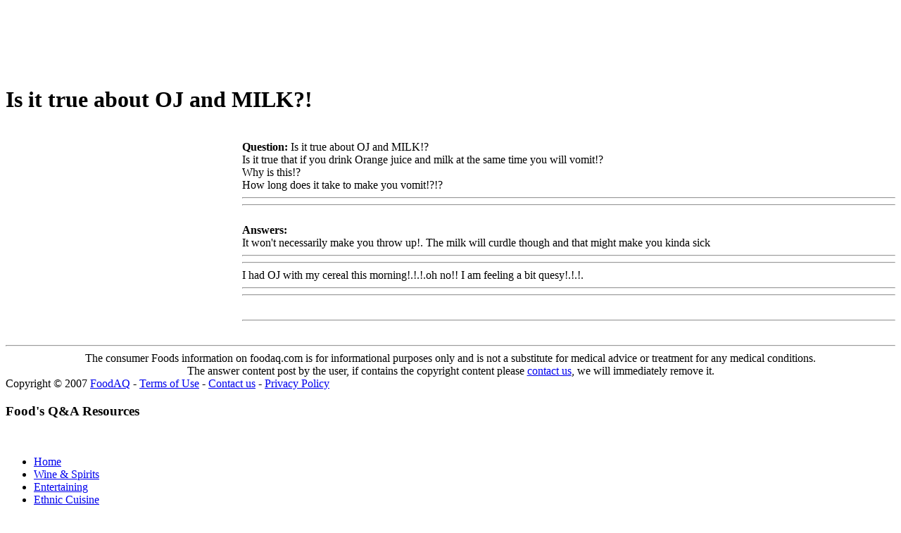

--- FILE ---
content_type: text/html
request_url: https://foodaq.com/html/Non-Alcoholic-Drinks/199362.html
body_size: 7053
content:
<!DOCTYPE html PUBLIC "-//W3C//DTD HTML 4.01 Transitional//EN" "http://www.w3c.org/TR/1999/REC-html401-19991224/loose.dtd"><html><head><meta http-equiv="content-type" content="text/html; charset=UTF-8"/>
<script>var __ezHttpConsent={setByCat:function(src,tagType,attributes,category,force,customSetScriptFn=null){var setScript=function(){if(force||window.ezTcfConsent[category]){if(typeof customSetScriptFn==='function'){customSetScriptFn();}else{var scriptElement=document.createElement(tagType);scriptElement.src=src;attributes.forEach(function(attr){for(var key in attr){if(attr.hasOwnProperty(key)){scriptElement.setAttribute(key,attr[key]);}}});var firstScript=document.getElementsByTagName(tagType)[0];firstScript.parentNode.insertBefore(scriptElement,firstScript);}}};if(force||(window.ezTcfConsent&&window.ezTcfConsent.loaded)){setScript();}else if(typeof getEzConsentData==="function"){getEzConsentData().then(function(ezTcfConsent){if(ezTcfConsent&&ezTcfConsent.loaded){setScript();}else{console.error("cannot get ez consent data");force=true;setScript();}});}else{force=true;setScript();console.error("getEzConsentData is not a function");}},};</script>
<script>var ezTcfConsent=window.ezTcfConsent?window.ezTcfConsent:{loaded:false,store_info:false,develop_and_improve_services:false,measure_ad_performance:false,measure_content_performance:false,select_basic_ads:false,create_ad_profile:false,select_personalized_ads:false,create_content_profile:false,select_personalized_content:false,understand_audiences:false,use_limited_data_to_select_content:false,};function getEzConsentData(){return new Promise(function(resolve){document.addEventListener("ezConsentEvent",function(event){var ezTcfConsent=event.detail.ezTcfConsent;resolve(ezTcfConsent);});});}</script>
<script>if(typeof _setEzCookies!=='function'){function _setEzCookies(ezConsentData){var cookies=window.ezCookieQueue;for(var i=0;i<cookies.length;i++){var cookie=cookies[i];if(ezConsentData&&ezConsentData.loaded&&ezConsentData[cookie.tcfCategory]){document.cookie=cookie.name+"="+cookie.value;}}}}
window.ezCookieQueue=window.ezCookieQueue||[];if(typeof addEzCookies!=='function'){function addEzCookies(arr){window.ezCookieQueue=[...window.ezCookieQueue,...arr];}}
addEzCookies([{name:"ezoab_46",value:"mod11-c; Path=/; Domain=foodaq.com; Max-Age=7200",tcfCategory:"store_info",isEzoic:"true",},{name:"ezosuibasgeneris-1",value:"e6adecd8-1764-4b9d-4538-286a8b09f2d6; Path=/; Domain=foodaq.com; Expires=Thu, 21 Jan 2027 19:50:45 UTC; Secure; SameSite=None",tcfCategory:"understand_audiences",isEzoic:"true",}]);if(window.ezTcfConsent&&window.ezTcfConsent.loaded){_setEzCookies(window.ezTcfConsent);}else if(typeof getEzConsentData==="function"){getEzConsentData().then(function(ezTcfConsent){if(ezTcfConsent&&ezTcfConsent.loaded){_setEzCookies(window.ezTcfConsent);}else{console.error("cannot get ez consent data");_setEzCookies(window.ezTcfConsent);}});}else{console.error("getEzConsentData is not a function");_setEzCookies(window.ezTcfConsent);}</script><script type="text/javascript" data-ezscrex='false' data-cfasync='false'>window._ezaq = Object.assign({"edge_cache_status":11,"edge_response_time":46,"url":"https://foodaq.com/html/Non-Alcoholic-Drinks/199362.html"}, typeof window._ezaq !== "undefined" ? window._ezaq : {});</script><script type="text/javascript" data-ezscrex='false' data-cfasync='false'>window._ezaq = Object.assign({"ab_test_id":"mod11-c"}, typeof window._ezaq !== "undefined" ? window._ezaq : {});window.__ez=window.__ez||{};window.__ez.tf={};</script><script type="text/javascript" data-ezscrex='false' data-cfasync='false'>window.ezDisableAds = true;</script>
<script data-ezscrex='false' data-cfasync='false' data-pagespeed-no-defer>var __ez=__ez||{};__ez.stms=Date.now();__ez.evt={};__ez.script={};__ez.ck=__ez.ck||{};__ez.template={};__ez.template.isOrig=true;window.__ezScriptHost="//www.ezojs.com";__ez.queue=__ez.queue||function(){var e=0,i=0,t=[],n=!1,o=[],r=[],s=!0,a=function(e,i,n,o,r,s,a){var l=arguments.length>7&&void 0!==arguments[7]?arguments[7]:window,d=this;this.name=e,this.funcName=i,this.parameters=null===n?null:w(n)?n:[n],this.isBlock=o,this.blockedBy=r,this.deleteWhenComplete=s,this.isError=!1,this.isComplete=!1,this.isInitialized=!1,this.proceedIfError=a,this.fWindow=l,this.isTimeDelay=!1,this.process=function(){f("... func = "+e),d.isInitialized=!0,d.isComplete=!0,f("... func.apply: "+e);var i=d.funcName.split("."),n=null,o=this.fWindow||window;i.length>3||(n=3===i.length?o[i[0]][i[1]][i[2]]:2===i.length?o[i[0]][i[1]]:o[d.funcName]),null!=n&&n.apply(null,this.parameters),!0===d.deleteWhenComplete&&delete t[e],!0===d.isBlock&&(f("----- F'D: "+d.name),m())}},l=function(e,i,t,n,o,r,s){var a=arguments.length>7&&void 0!==arguments[7]?arguments[7]:window,l=this;this.name=e,this.path=i,this.async=o,this.defer=r,this.isBlock=t,this.blockedBy=n,this.isInitialized=!1,this.isError=!1,this.isComplete=!1,this.proceedIfError=s,this.fWindow=a,this.isTimeDelay=!1,this.isPath=function(e){return"/"===e[0]&&"/"!==e[1]},this.getSrc=function(e){return void 0!==window.__ezScriptHost&&this.isPath(e)&&"banger.js"!==this.name?window.__ezScriptHost+e:e},this.process=function(){l.isInitialized=!0,f("... file = "+e);var i=this.fWindow?this.fWindow.document:document,t=i.createElement("script");t.src=this.getSrc(this.path),!0===o?t.async=!0:!0===r&&(t.defer=!0),t.onerror=function(){var e={url:window.location.href,name:l.name,path:l.path,user_agent:window.navigator.userAgent};"undefined"!=typeof _ezaq&&(e.pageview_id=_ezaq.page_view_id);var i=encodeURIComponent(JSON.stringify(e)),t=new XMLHttpRequest;t.open("GET","//g.ezoic.net/ezqlog?d="+i,!0),t.send(),f("----- ERR'D: "+l.name),l.isError=!0,!0===l.isBlock&&m()},t.onreadystatechange=t.onload=function(){var e=t.readyState;f("----- F'D: "+l.name),e&&!/loaded|complete/.test(e)||(l.isComplete=!0,!0===l.isBlock&&m())},i.getElementsByTagName("head")[0].appendChild(t)}},d=function(e,i){this.name=e,this.path="",this.async=!1,this.defer=!1,this.isBlock=!1,this.blockedBy=[],this.isInitialized=!0,this.isError=!1,this.isComplete=i,this.proceedIfError=!1,this.isTimeDelay=!1,this.process=function(){}};function c(e,i,n,s,a,d,c,u,f){var m=new l(e,i,n,s,a,d,c,f);!0===u?o[e]=m:r[e]=m,t[e]=m,h(m)}function h(e){!0!==u(e)&&0!=s&&e.process()}function u(e){if(!0===e.isTimeDelay&&!1===n)return f(e.name+" blocked = TIME DELAY!"),!0;if(w(e.blockedBy))for(var i=0;i<e.blockedBy.length;i++){var o=e.blockedBy[i];if(!1===t.hasOwnProperty(o))return f(e.name+" blocked = "+o),!0;if(!0===e.proceedIfError&&!0===t[o].isError)return!1;if(!1===t[o].isComplete)return f(e.name+" blocked = "+o),!0}return!1}function f(e){var i=window.location.href,t=new RegExp("[?&]ezq=([^&#]*)","i").exec(i);"1"===(t?t[1]:null)&&console.debug(e)}function m(){++e>200||(f("let's go"),p(o),p(r))}function p(e){for(var i in e)if(!1!==e.hasOwnProperty(i)){var t=e[i];!0===t.isComplete||u(t)||!0===t.isInitialized||!0===t.isError?!0===t.isError?f(t.name+": error"):!0===t.isComplete?f(t.name+": complete already"):!0===t.isInitialized&&f(t.name+": initialized already"):t.process()}}function w(e){return"[object Array]"==Object.prototype.toString.call(e)}return window.addEventListener("load",(function(){setTimeout((function(){n=!0,f("TDELAY -----"),m()}),5e3)}),!1),{addFile:c,addFileOnce:function(e,i,n,o,r,s,a,l,d){t[e]||c(e,i,n,o,r,s,a,l,d)},addDelayFile:function(e,i){var n=new l(e,i,!1,[],!1,!1,!0);n.isTimeDelay=!0,f(e+" ...  FILE! TDELAY"),r[e]=n,t[e]=n,h(n)},addFunc:function(e,n,s,l,d,c,u,f,m,p){!0===c&&(e=e+"_"+i++);var w=new a(e,n,s,l,d,u,f,p);!0===m?o[e]=w:r[e]=w,t[e]=w,h(w)},addDelayFunc:function(e,i,n){var o=new a(e,i,n,!1,[],!0,!0);o.isTimeDelay=!0,f(e+" ...  FUNCTION! TDELAY"),r[e]=o,t[e]=o,h(o)},items:t,processAll:m,setallowLoad:function(e){s=e},markLoaded:function(e){if(e&&0!==e.length){if(e in t){var i=t[e];!0===i.isComplete?f(i.name+" "+e+": error loaded duplicate"):(i.isComplete=!0,i.isInitialized=!0)}else t[e]=new d(e,!0);f("markLoaded dummyfile: "+t[e].name)}},logWhatsBlocked:function(){for(var e in t)!1!==t.hasOwnProperty(e)&&u(t[e])}}}();__ez.evt.add=function(e,t,n){e.addEventListener?e.addEventListener(t,n,!1):e.attachEvent?e.attachEvent("on"+t,n):e["on"+t]=n()},__ez.evt.remove=function(e,t,n){e.removeEventListener?e.removeEventListener(t,n,!1):e.detachEvent?e.detachEvent("on"+t,n):delete e["on"+t]};__ez.script.add=function(e){var t=document.createElement("script");t.src=e,t.async=!0,t.type="text/javascript",document.getElementsByTagName("head")[0].appendChild(t)};__ez.dot=__ez.dot||{};__ez.queue.addFileOnce('/detroitchicago/boise.js', '/detroitchicago/boise.js?gcb=195-0&cb=5', true, [], true, false, true, false);__ez.queue.addFileOnce('/parsonsmaize/abilene.js', '/parsonsmaize/abilene.js?gcb=195-0&cb=e80eca0cdb', true, [], true, false, true, false);__ez.queue.addFileOnce('/parsonsmaize/mulvane.js', '/parsonsmaize/mulvane.js?gcb=195-0&cb=e75e48eec0', true, ['/parsonsmaize/abilene.js'], true, false, true, false);__ez.queue.addFileOnce('/detroitchicago/birmingham.js', '/detroitchicago/birmingham.js?gcb=195-0&cb=539c47377c', true, ['/parsonsmaize/abilene.js'], true, false, true, false);</script>
<script data-ezscrex="false" type="text/javascript" data-cfasync="false">window._ezaq = Object.assign({"ad_cache_level":0,"adpicker_placement_cnt":0,"ai_placeholder_cache_level":0,"ai_placeholder_placement_cnt":-1,"domain":"foodaq.com","domain_id":46,"ezcache_level":0,"ezcache_skip_code":14,"has_bad_image":0,"has_bad_words":0,"is_sitespeed":0,"lt_cache_level":0,"response_size":13820,"response_size_orig":7932,"response_time_orig":37,"template_id":120,"url":"https://foodaq.com/html/Non-Alcoholic-Drinks/199362.html","word_count":0,"worst_bad_word_level":0}, typeof window._ezaq !== "undefined" ? window._ezaq : {});__ez.queue.markLoaded('ezaqBaseReady');</script>
<script type='text/javascript' data-ezscrex='false' data-cfasync='false'>
window.ezAnalyticsStatic = true;

function analyticsAddScript(script) {
	var ezDynamic = document.createElement('script');
	ezDynamic.type = 'text/javascript';
	ezDynamic.innerHTML = script;
	document.head.appendChild(ezDynamic);
}
function getCookiesWithPrefix() {
    var allCookies = document.cookie.split(';');
    var cookiesWithPrefix = {};

    for (var i = 0; i < allCookies.length; i++) {
        var cookie = allCookies[i].trim();

        for (var j = 0; j < arguments.length; j++) {
            var prefix = arguments[j];
            if (cookie.indexOf(prefix) === 0) {
                var cookieParts = cookie.split('=');
                var cookieName = cookieParts[0];
                var cookieValue = cookieParts.slice(1).join('=');
                cookiesWithPrefix[cookieName] = decodeURIComponent(cookieValue);
                break; // Once matched, no need to check other prefixes
            }
        }
    }

    return cookiesWithPrefix;
}
function productAnalytics() {
	var d = {"pr":[6],"omd5":"0be9e8bebfe7883579222f4696c9294e","nar":"risk score"};
	d.u = _ezaq.url;
	d.p = _ezaq.page_view_id;
	d.v = _ezaq.visit_uuid;
	d.ab = _ezaq.ab_test_id;
	d.e = JSON.stringify(_ezaq);
	d.ref = document.referrer;
	d.c = getCookiesWithPrefix('active_template', 'ez', 'lp_');
	if(typeof ez_utmParams !== 'undefined') {
		d.utm = ez_utmParams;
	}

	var dataText = JSON.stringify(d);
	var xhr = new XMLHttpRequest();
	xhr.open('POST','/ezais/analytics?cb=1', true);
	xhr.onload = function () {
		if (xhr.status!=200) {
            return;
		}

        if(document.readyState !== 'loading') {
            analyticsAddScript(xhr.response);
            return;
        }

        var eventFunc = function() {
            if(document.readyState === 'loading') {
                return;
            }
            document.removeEventListener('readystatechange', eventFunc, false);
            analyticsAddScript(xhr.response);
        };

        document.addEventListener('readystatechange', eventFunc, false);
	};
	xhr.setRequestHeader('Content-Type','text/plain');
	xhr.send(dataText);
}
__ez.queue.addFunc("productAnalytics", "productAnalytics", null, true, ['ezaqBaseReady'], false, false, false, true);
</script><base href="https://foodaq.com/html/Non-Alcoholic-Drinks/199362.html"/><title>Is it true about OJ and MILK? - FoodAQ</title>


<link media="all" href="http://foodaq.com/youqa_img/style.css" type="text/css" rel="stylesheet"/>
<link media="all" href="http://foodaq.com/youqa_img/customcss.css" type="text/css" rel="stylesheet"/>
<meta content="MSHTML 6.00.2900.2963" name="GENERATOR"/>

<!-- START EZHEAD -->
<script type="text/javascript">var soc_app_id = '268824543157103';</script>
<script type="text/javascript">var did = 46;</script>
<script type="text/javascript" src="https://apis.google.com/js/plusone.js"></script>
<script src="http://platform.twitter.com/widgets.js" type="text/javascript"></script>
<!--start_menu-->
                 <link href="http://cdn.utilcave.com/menu/themes/css/dropdown/dropdown.css" media="screen" rel="stylesheet" type="text/css"/>
<link href="http://cdn.utilcave.com/menu/themes/css/dropdown/themes/nvidia.com/default.advanced.css" media="screen" rel="stylesheet" type="text/css"/>
<!--[if lte IE 7]>
<script type="text/javascript" src="http://utilcave.com/menu/themes/js/jquery/jquery.js"></script>
<script type="text/javascript" src="http://utilcave.com/menu/themes/js/jquery/jquery.dropdown.js"></script>
<![endif]-->
<link href="http://utilcave.com/menu/menu.css.php?did=46" rel="stylesheet" type="text/css"/>
<!--[if IE]>
<link href="http://utilcave.com/menu/ie.css.php?did=46" rel="stylesheet" type="text/css" />
<![endif]-->
<!--close_menu-->

<script type="text/javascript">
  var _gaq = _gaq || [];
  _gaq.push(['_setAccount', 'UA-23768243-10']);
  _gaq.push(['_trackPageview']);
_gaq.push(['_trackPageLoadTime']);  (function() {
    var ga = document.createElement('script'); ga.type = 'text/javascript'; ga.async = true;
    ga.src = ('https:' == document.location.protocol ? 'https://ssl' : 'http://www') + '.google-analytics.com/ga.js';
    var s = document.getElementsByTagName('script')[0]; s.parentNode.insertBefore(ga, s);
  })();
</script>
<script type="text/javascript">
window.google_analytics_uacct = "UA-23768243-10";
</script>
<script src="http://cdn.foodaq.com/ez_display_au_fillslot.js" type="text/javascript"></script>
<script type="text/javascript" src="http://partner.googleadservices.com/gampad/google_service.js">
</script>
<script type="text/javascript">
GS_googleAddAdSenseService("ca-pub-4152552776930088");
GS_googleEnableAllServices();
</script>   
<script type="text/javascript">
GA_googleAddSlot('ca-pub-4152552776930088', 'foodaq_com-box-1');
GA_googleAddSlot('ca-pub-4152552776930088', 'foodaq_com-box-2');
GA_googleAddSlot('ca-pub-4152552776930088', 'foodaq_com-leader-1');
GA_googleAddSlot('ca-pub-4152552776930088', 'foodaq_com-leader-2');
GA_googleAddSlot('ca-pub-4152552776930088', 'foodaq_com-sky-1');
GA_googleAddSlot('ca-pub-4152552776930088', 'foodaq_com-sky-2');
GA_googleAddSlot('ca-pub-4152552776930088', 'foodaq_com-inline');
GA_googleAddSlot('ca-pub-4152552776930088', 'foodaq_com-popunder');
GA_googleAddSlot('ca-pub-4152552776930088', 'foodaq_com-medrectangle-1');
GA_googleAddSlot('ca-pub-4152552776930088', 'foodaq_com-medrectangle-2');
GA_googleAddSlot('ca-pub-4152552776930088', 'foodaq_com-pixel1');
GA_googleAddSlot('ca-pub-4152552776930088', 'foodaq_com-pixel2');
GA_googleAddSlot('ca-pub-4152552776930088', 'foodaq_com-pixel3');
GA_googleAddSlot('ca-pub-4152552776930088', 'foodaq_com-pixel4');
</script>
<script type="text/javascript">
GA_googleFetchAds();
</script>
<!-- END EZHEAD -->
<link rel='canonical' href='https://www.foodaq.com/html/Non-Alcoholic-Drinks/199362.html' />
<script type='text/javascript'>
var ezoTemplate = 'old_site_noads';
var ezouid = '1';
var ezoFormfactor = '1';
</script><script data-ezscrex="false" type='text/javascript'>
var soc_app_id = '0';
var did = 46;
var ezdomain = 'foodaq.com';
var ezoicSearchable = 1;
</script></head>

<body>
<div id="header">
<table cellpadding="1" cellspacing="1" border="0">
    <tbody><tr><td vertical-align="top">
        <div id="div-gpt-ad-foodaq_com-leader-1-0" style="width:728px; height:90px;">
        <script type="text/javascript">
        eval(ez_write_tag([[728,90],'foodaq_com-leader-1']));
        </script>
    </div>
    </td>
    <td> </td>
    <td>
        <!-- SiteSearch start -->
        <!-- SiteSearch Google -->
        <script language="JavaScript" src="http://foodaq.com/youqa_img/G_s.js" type="text/javascript"></script>
        <!-- SiteSearch Google -->
        <!-- SiteSearch  end-->
    </td></tr>
</tbody></table>
</div>
<div id="main">
<div class="post">
<div class="postTitle">
<h1>Is it true about OJ and MILK?!</h1>
</div>
<div class="postText"><br/>
<div style="float: left;"><div id="div-gpt-ad-foodaq_com-box-1-0" style="width:336px; height:280px;">
<script type="text/javascript">
eval(ez_write_tag([[336,280],'foodaq_com-box-1']));
</script>
</div></div>
<!-- 336x280 Ad Tag -->
<b>Question:</b><!-- question start --> <!-- A.d.250x250 start-->
<!-- A.d.250x250 end-->
        Is it true about OJ and MILK!?                  <div class="content">Is it true that if you drink Orange juice and milk at the same time you will vomit!?<br/>Why is this!?<br/>How long does it take to make you vomit!?!?<font color="#FFFFFF">Www@FoodAQ@Com</font><hr/><hr/></div>                        <br/>
<b>Answers:</b>
                    <div>It won&#39;t necessarily make you throw up!.  The milk will curdle though and that might make you kinda sick<font color="#FFFFFF">Www@FoodAQ@Com</font><hr/><hr/></div>                        <div>I had OJ with my cereal this morning!.!.!.oh no!! I am feeling a bit quesy!.!.!.<font color="#FFFFFF">Www@FoodAQ@Com</font><hr/><hr/></div>                                <br/>
<hr/>
<!-- AddThis Button BEGIN -->
<script language="JavaScript" src="http://foodaq.com/youqa_img/addthis.js" type="text/javascript"></script>
<!-- AddThis Button END -->
<br/>
<hr/>
<!-- answer-end -->

</div></div>

<div class="postFoot" align="center">The consumer Foods information on foodaq.com is 
for informational purposes only and is not a substitute for medical advice or 
treatment for any medical conditions. <br/>The answer content post by the user, 
if contains the copyright content please <a href="http://www.foodaq.com/contact.html">contact us</a>, 
we will immediately remove it. </div>
<div id="comments">
<div class="post">
<div class="postText">Copyright © 2007 <a href="http://www.foodaq.com/">FoodAQ</a> - <a href="http://www.foodaq.com/terms.html">Terms of Use</a> - <a href="http://www.foodaq.com/contact.html">Contact us</a> - <a href="http://www.foodaq.com/privacy.html">Privacy Policy</a></div></div></div></div>
<div id="rightmenu">
  <h3>Food&#39;s Q&amp;A Resources</h3>
  <br/>
  <ul>
    <li><a href="/">Home</a> 
    </li><li><a href="/html/Wine-Spirits/index.html">Wine &amp; Spirits </a> 
    </li><li><a href="/html/Entertaining/index.html">Entertaining</a> 
    </li><li><a href="/html/Ethnic-Cuisine/index.html">Ethnic Cuisine</a> 
    </li><li><a href="/html/Non-Alcoholic-Drinks/index.html">Non-Alcoholic Drinks </a> 
    </li><li><a href="/html/Vegetarian-Vegan/index.html">Vegetarian &amp; Vegan</a> 
    </li><li><a href="/html/General/index.html">General</a> 
    </li><li><a href="/html/Cooking-Recipes/index.html">Cooking &amp; Recipes</a>  <br/>
    <div id="div-gpt-ad-foodaq_com-sky-1-0" style="width:160px; height:600px;">
    <script type="text/javascript">
    eval(ez_write_tag([[160,600],'foodaq_com-sky-1']));
    </script>
    </div>
    </li>
  </ul>
  <!-- A.d.180x150 start-->
  <!-- A.d.180x150 end-->
</div>
<!-- START EZFOOT -->

<!-- Casale Media: Pop Under -->
<script type="text/javascript"><!--
var casaleD=new Date();var casaleR=(casaleD.getTime()%8673806982)+Math.random();
var casaleU=escape(window.location.href);
var casaleHost=' type="text/javascript" src="http://as.casalemedia.com/s?s=';
document.write('<scr'+'ipt'+casaleHost+'135754&amp;u=');
document.write(casaleU+'&amp;f=1&amp;id='+casaleR+'"><\/scr'+'ipt>');
//--></script>
<!-- DO NOT MODIFY -->

<script type="text/javascript">
   var infolink_pid = 269795;
   var infolink_wsid = 6;
</script>
<script type="text/javascript" src="http://resources.infolinks.com/js/infolinks_main.js"></script>


<!-- END EZFOOT -->

<script data-cfasync="false">function _emitEzConsentEvent(){var customEvent=new CustomEvent("ezConsentEvent",{detail:{ezTcfConsent:window.ezTcfConsent},bubbles:true,cancelable:true,});document.dispatchEvent(customEvent);}
(function(window,document){function _setAllEzConsentTrue(){window.ezTcfConsent.loaded=true;window.ezTcfConsent.store_info=true;window.ezTcfConsent.develop_and_improve_services=true;window.ezTcfConsent.measure_ad_performance=true;window.ezTcfConsent.measure_content_performance=true;window.ezTcfConsent.select_basic_ads=true;window.ezTcfConsent.create_ad_profile=true;window.ezTcfConsent.select_personalized_ads=true;window.ezTcfConsent.create_content_profile=true;window.ezTcfConsent.select_personalized_content=true;window.ezTcfConsent.understand_audiences=true;window.ezTcfConsent.use_limited_data_to_select_content=true;window.ezTcfConsent.select_personalized_content=true;}
function _clearEzConsentCookie(){document.cookie="ezCMPCookieConsent=tcf2;Domain=.foodaq.com;Path=/;expires=Thu, 01 Jan 1970 00:00:00 GMT";}
_clearEzConsentCookie();if(typeof window.__tcfapi!=="undefined"){window.ezgconsent=false;var amazonHasRun=false;function _ezAllowed(tcdata,purpose){return(tcdata.purpose.consents[purpose]||tcdata.purpose.legitimateInterests[purpose]);}
function _handleConsentDecision(tcdata){window.ezTcfConsent.loaded=true;if(!tcdata.vendor.consents["347"]&&!tcdata.vendor.legitimateInterests["347"]){window._emitEzConsentEvent();return;}
window.ezTcfConsent.store_info=_ezAllowed(tcdata,"1");window.ezTcfConsent.develop_and_improve_services=_ezAllowed(tcdata,"10");window.ezTcfConsent.measure_content_performance=_ezAllowed(tcdata,"8");window.ezTcfConsent.select_basic_ads=_ezAllowed(tcdata,"2");window.ezTcfConsent.create_ad_profile=_ezAllowed(tcdata,"3");window.ezTcfConsent.select_personalized_ads=_ezAllowed(tcdata,"4");window.ezTcfConsent.create_content_profile=_ezAllowed(tcdata,"5");window.ezTcfConsent.measure_ad_performance=_ezAllowed(tcdata,"7");window.ezTcfConsent.use_limited_data_to_select_content=_ezAllowed(tcdata,"11");window.ezTcfConsent.select_personalized_content=_ezAllowed(tcdata,"6");window.ezTcfConsent.understand_audiences=_ezAllowed(tcdata,"9");window._emitEzConsentEvent();}
function _handleGoogleConsentV2(tcdata){if(!tcdata||!tcdata.purpose||!tcdata.purpose.consents){return;}
var googConsentV2={};if(tcdata.purpose.consents[1]){googConsentV2.ad_storage='granted';googConsentV2.analytics_storage='granted';}
if(tcdata.purpose.consents[3]&&tcdata.purpose.consents[4]){googConsentV2.ad_personalization='granted';}
if(tcdata.purpose.consents[1]&&tcdata.purpose.consents[7]){googConsentV2.ad_user_data='granted';}
if(googConsentV2.analytics_storage=='denied'){gtag('set','url_passthrough',true);}
gtag('consent','update',googConsentV2);}
__tcfapi("addEventListener",2,function(tcdata,success){if(!success||!tcdata){window._emitEzConsentEvent();return;}
if(!tcdata.gdprApplies){_setAllEzConsentTrue();window._emitEzConsentEvent();return;}
if(tcdata.eventStatus==="useractioncomplete"||tcdata.eventStatus==="tcloaded"){if(typeof gtag!='undefined'){_handleGoogleConsentV2(tcdata);}
_handleConsentDecision(tcdata);if(tcdata.purpose.consents["1"]===true&&tcdata.vendor.consents["755"]!==false){window.ezgconsent=true;(adsbygoogle=window.adsbygoogle||[]).pauseAdRequests=0;}
if(window.__ezconsent){__ezconsent.setEzoicConsentSettings(ezConsentCategories);}
__tcfapi("removeEventListener",2,function(success){return null;},tcdata.listenerId);if(!(tcdata.purpose.consents["1"]===true&&_ezAllowed(tcdata,"2")&&_ezAllowed(tcdata,"3")&&_ezAllowed(tcdata,"4"))){if(typeof __ez=="object"&&typeof __ez.bit=="object"&&typeof window["_ezaq"]=="object"&&typeof window["_ezaq"]["page_view_id"]=="string"){__ez.bit.Add(window["_ezaq"]["page_view_id"],[new __ezDotData("non_personalized_ads",true),]);}}}});}else{_setAllEzConsentTrue();window._emitEzConsentEvent();}})(window,document);</script></body></html>